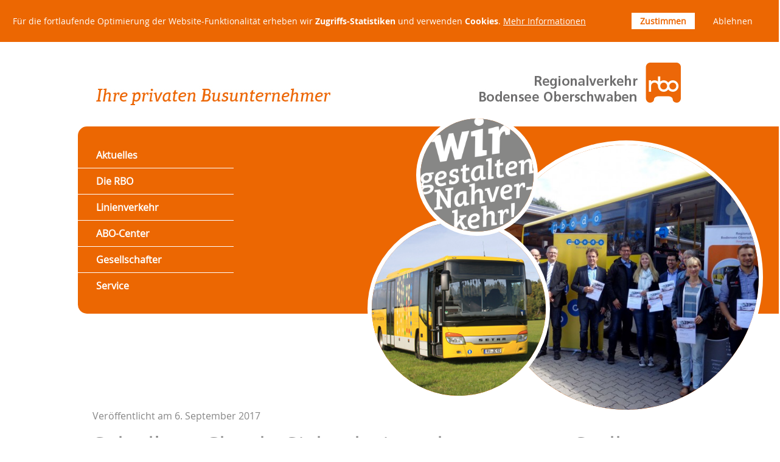

--- FILE ---
content_type: text/html; charset=UTF-8
request_url: https://rbo-rv.de/schulbus-check-sicherheit-steht-an-erster-stelle/
body_size: 34161
content:
<!doctype html>
<!--[if lt IE 7 ]> <html class="no-js ie6"> <![endif]-->
<!--[if IE 7 ]>    <html class="no-js ie7"> <![endif]-->
<!--[if IE 8 ]>    <html class="no-js ie8"> <![endif]-->
<!--[if IE 9 ]>    <html class="no-js ie9"> <![endif]-->
<!--[if (gt IE 9)|!(IE)]><!--><html class="no-js">
<head>
<meta charset="UTF-8">
<meta name="viewport" content="width=device-width, initial-scale=1">
<link rel="profile" href="http://gmpg.org/xfn/11">
<link rel="pingback" href="">

<title>Schulbus-Check: Sicherheit steht an erster Stelle &#8211; RBO – Regionalverkehr Bodensee Oberschwaben</title>
<meta name='robots' content='max-image-preview:large' />
<link rel="alternate" type="application/rss+xml" title="RBO – Regionalverkehr Bodensee Oberschwaben &raquo; Feed" href="https://rbo-rv.de/feed/" />
<link rel="alternate" title="oEmbed (JSON)" type="application/json+oembed" href="https://rbo-rv.de/wp-json/oembed/1.0/embed?url=https%3A%2F%2Frbo-rv.de%2Fschulbus-check-sicherheit-steht-an-erster-stelle%2F" />
<link rel="alternate" title="oEmbed (XML)" type="text/xml+oembed" href="https://rbo-rv.de/wp-json/oembed/1.0/embed?url=https%3A%2F%2Frbo-rv.de%2Fschulbus-check-sicherheit-steht-an-erster-stelle%2F&#038;format=xml" />
<style id='wp-img-auto-sizes-contain-inline-css' type='text/css'>
img:is([sizes=auto i],[sizes^="auto," i]){contain-intrinsic-size:3000px 1500px}
/*# sourceURL=wp-img-auto-sizes-contain-inline-css */
</style>
<style id='wp-emoji-styles-inline-css' type='text/css'>

	img.wp-smiley, img.emoji {
		display: inline !important;
		border: none !important;
		box-shadow: none !important;
		height: 1em !important;
		width: 1em !important;
		margin: 0 0.07em !important;
		vertical-align: -0.1em !important;
		background: none !important;
		padding: 0 !important;
	}
/*# sourceURL=wp-emoji-styles-inline-css */
</style>
<style id='wp-block-library-inline-css' type='text/css'>
:root{--wp-block-synced-color:#7a00df;--wp-block-synced-color--rgb:122,0,223;--wp-bound-block-color:var(--wp-block-synced-color);--wp-editor-canvas-background:#ddd;--wp-admin-theme-color:#007cba;--wp-admin-theme-color--rgb:0,124,186;--wp-admin-theme-color-darker-10:#006ba1;--wp-admin-theme-color-darker-10--rgb:0,107,160.5;--wp-admin-theme-color-darker-20:#005a87;--wp-admin-theme-color-darker-20--rgb:0,90,135;--wp-admin-border-width-focus:2px}@media (min-resolution:192dpi){:root{--wp-admin-border-width-focus:1.5px}}.wp-element-button{cursor:pointer}:root .has-very-light-gray-background-color{background-color:#eee}:root .has-very-dark-gray-background-color{background-color:#313131}:root .has-very-light-gray-color{color:#eee}:root .has-very-dark-gray-color{color:#313131}:root .has-vivid-green-cyan-to-vivid-cyan-blue-gradient-background{background:linear-gradient(135deg,#00d084,#0693e3)}:root .has-purple-crush-gradient-background{background:linear-gradient(135deg,#34e2e4,#4721fb 50%,#ab1dfe)}:root .has-hazy-dawn-gradient-background{background:linear-gradient(135deg,#faaca8,#dad0ec)}:root .has-subdued-olive-gradient-background{background:linear-gradient(135deg,#fafae1,#67a671)}:root .has-atomic-cream-gradient-background{background:linear-gradient(135deg,#fdd79a,#004a59)}:root .has-nightshade-gradient-background{background:linear-gradient(135deg,#330968,#31cdcf)}:root .has-midnight-gradient-background{background:linear-gradient(135deg,#020381,#2874fc)}:root{--wp--preset--font-size--normal:16px;--wp--preset--font-size--huge:42px}.has-regular-font-size{font-size:1em}.has-larger-font-size{font-size:2.625em}.has-normal-font-size{font-size:var(--wp--preset--font-size--normal)}.has-huge-font-size{font-size:var(--wp--preset--font-size--huge)}.has-text-align-center{text-align:center}.has-text-align-left{text-align:left}.has-text-align-right{text-align:right}.has-fit-text{white-space:nowrap!important}#end-resizable-editor-section{display:none}.aligncenter{clear:both}.items-justified-left{justify-content:flex-start}.items-justified-center{justify-content:center}.items-justified-right{justify-content:flex-end}.items-justified-space-between{justify-content:space-between}.screen-reader-text{border:0;clip-path:inset(50%);height:1px;margin:-1px;overflow:hidden;padding:0;position:absolute;width:1px;word-wrap:normal!important}.screen-reader-text:focus{background-color:#ddd;clip-path:none;color:#444;display:block;font-size:1em;height:auto;left:5px;line-height:normal;padding:15px 23px 14px;text-decoration:none;top:5px;width:auto;z-index:100000}html :where(.has-border-color){border-style:solid}html :where([style*=border-top-color]){border-top-style:solid}html :where([style*=border-right-color]){border-right-style:solid}html :where([style*=border-bottom-color]){border-bottom-style:solid}html :where([style*=border-left-color]){border-left-style:solid}html :where([style*=border-width]){border-style:solid}html :where([style*=border-top-width]){border-top-style:solid}html :where([style*=border-right-width]){border-right-style:solid}html :where([style*=border-bottom-width]){border-bottom-style:solid}html :where([style*=border-left-width]){border-left-style:solid}html :where(img[class*=wp-image-]){height:auto;max-width:100%}:where(figure){margin:0 0 1em}html :where(.is-position-sticky){--wp-admin--admin-bar--position-offset:var(--wp-admin--admin-bar--height,0px)}@media screen and (max-width:600px){html :where(.is-position-sticky){--wp-admin--admin-bar--position-offset:0px}}

/*# sourceURL=wp-block-library-inline-css */
</style><style id='global-styles-inline-css' type='text/css'>
:root{--wp--preset--aspect-ratio--square: 1;--wp--preset--aspect-ratio--4-3: 4/3;--wp--preset--aspect-ratio--3-4: 3/4;--wp--preset--aspect-ratio--3-2: 3/2;--wp--preset--aspect-ratio--2-3: 2/3;--wp--preset--aspect-ratio--16-9: 16/9;--wp--preset--aspect-ratio--9-16: 9/16;--wp--preset--color--black: #000000;--wp--preset--color--cyan-bluish-gray: #abb8c3;--wp--preset--color--white: #ffffff;--wp--preset--color--pale-pink: #f78da7;--wp--preset--color--vivid-red: #cf2e2e;--wp--preset--color--luminous-vivid-orange: #ff6900;--wp--preset--color--luminous-vivid-amber: #fcb900;--wp--preset--color--light-green-cyan: #7bdcb5;--wp--preset--color--vivid-green-cyan: #00d084;--wp--preset--color--pale-cyan-blue: #8ed1fc;--wp--preset--color--vivid-cyan-blue: #0693e3;--wp--preset--color--vivid-purple: #9b51e0;--wp--preset--gradient--vivid-cyan-blue-to-vivid-purple: linear-gradient(135deg,rgb(6,147,227) 0%,rgb(155,81,224) 100%);--wp--preset--gradient--light-green-cyan-to-vivid-green-cyan: linear-gradient(135deg,rgb(122,220,180) 0%,rgb(0,208,130) 100%);--wp--preset--gradient--luminous-vivid-amber-to-luminous-vivid-orange: linear-gradient(135deg,rgb(252,185,0) 0%,rgb(255,105,0) 100%);--wp--preset--gradient--luminous-vivid-orange-to-vivid-red: linear-gradient(135deg,rgb(255,105,0) 0%,rgb(207,46,46) 100%);--wp--preset--gradient--very-light-gray-to-cyan-bluish-gray: linear-gradient(135deg,rgb(238,238,238) 0%,rgb(169,184,195) 100%);--wp--preset--gradient--cool-to-warm-spectrum: linear-gradient(135deg,rgb(74,234,220) 0%,rgb(151,120,209) 20%,rgb(207,42,186) 40%,rgb(238,44,130) 60%,rgb(251,105,98) 80%,rgb(254,248,76) 100%);--wp--preset--gradient--blush-light-purple: linear-gradient(135deg,rgb(255,206,236) 0%,rgb(152,150,240) 100%);--wp--preset--gradient--blush-bordeaux: linear-gradient(135deg,rgb(254,205,165) 0%,rgb(254,45,45) 50%,rgb(107,0,62) 100%);--wp--preset--gradient--luminous-dusk: linear-gradient(135deg,rgb(255,203,112) 0%,rgb(199,81,192) 50%,rgb(65,88,208) 100%);--wp--preset--gradient--pale-ocean: linear-gradient(135deg,rgb(255,245,203) 0%,rgb(182,227,212) 50%,rgb(51,167,181) 100%);--wp--preset--gradient--electric-grass: linear-gradient(135deg,rgb(202,248,128) 0%,rgb(113,206,126) 100%);--wp--preset--gradient--midnight: linear-gradient(135deg,rgb(2,3,129) 0%,rgb(40,116,252) 100%);--wp--preset--font-size--small: 13px;--wp--preset--font-size--medium: 20px;--wp--preset--font-size--large: 36px;--wp--preset--font-size--x-large: 42px;--wp--preset--spacing--20: 0.44rem;--wp--preset--spacing--30: 0.67rem;--wp--preset--spacing--40: 1rem;--wp--preset--spacing--50: 1.5rem;--wp--preset--spacing--60: 2.25rem;--wp--preset--spacing--70: 3.38rem;--wp--preset--spacing--80: 5.06rem;--wp--preset--shadow--natural: 6px 6px 9px rgba(0, 0, 0, 0.2);--wp--preset--shadow--deep: 12px 12px 50px rgba(0, 0, 0, 0.4);--wp--preset--shadow--sharp: 6px 6px 0px rgba(0, 0, 0, 0.2);--wp--preset--shadow--outlined: 6px 6px 0px -3px rgb(255, 255, 255), 6px 6px rgb(0, 0, 0);--wp--preset--shadow--crisp: 6px 6px 0px rgb(0, 0, 0);}:where(.is-layout-flex){gap: 0.5em;}:where(.is-layout-grid){gap: 0.5em;}body .is-layout-flex{display: flex;}.is-layout-flex{flex-wrap: wrap;align-items: center;}.is-layout-flex > :is(*, div){margin: 0;}body .is-layout-grid{display: grid;}.is-layout-grid > :is(*, div){margin: 0;}:where(.wp-block-columns.is-layout-flex){gap: 2em;}:where(.wp-block-columns.is-layout-grid){gap: 2em;}:where(.wp-block-post-template.is-layout-flex){gap: 1.25em;}:where(.wp-block-post-template.is-layout-grid){gap: 1.25em;}.has-black-color{color: var(--wp--preset--color--black) !important;}.has-cyan-bluish-gray-color{color: var(--wp--preset--color--cyan-bluish-gray) !important;}.has-white-color{color: var(--wp--preset--color--white) !important;}.has-pale-pink-color{color: var(--wp--preset--color--pale-pink) !important;}.has-vivid-red-color{color: var(--wp--preset--color--vivid-red) !important;}.has-luminous-vivid-orange-color{color: var(--wp--preset--color--luminous-vivid-orange) !important;}.has-luminous-vivid-amber-color{color: var(--wp--preset--color--luminous-vivid-amber) !important;}.has-light-green-cyan-color{color: var(--wp--preset--color--light-green-cyan) !important;}.has-vivid-green-cyan-color{color: var(--wp--preset--color--vivid-green-cyan) !important;}.has-pale-cyan-blue-color{color: var(--wp--preset--color--pale-cyan-blue) !important;}.has-vivid-cyan-blue-color{color: var(--wp--preset--color--vivid-cyan-blue) !important;}.has-vivid-purple-color{color: var(--wp--preset--color--vivid-purple) !important;}.has-black-background-color{background-color: var(--wp--preset--color--black) !important;}.has-cyan-bluish-gray-background-color{background-color: var(--wp--preset--color--cyan-bluish-gray) !important;}.has-white-background-color{background-color: var(--wp--preset--color--white) !important;}.has-pale-pink-background-color{background-color: var(--wp--preset--color--pale-pink) !important;}.has-vivid-red-background-color{background-color: var(--wp--preset--color--vivid-red) !important;}.has-luminous-vivid-orange-background-color{background-color: var(--wp--preset--color--luminous-vivid-orange) !important;}.has-luminous-vivid-amber-background-color{background-color: var(--wp--preset--color--luminous-vivid-amber) !important;}.has-light-green-cyan-background-color{background-color: var(--wp--preset--color--light-green-cyan) !important;}.has-vivid-green-cyan-background-color{background-color: var(--wp--preset--color--vivid-green-cyan) !important;}.has-pale-cyan-blue-background-color{background-color: var(--wp--preset--color--pale-cyan-blue) !important;}.has-vivid-cyan-blue-background-color{background-color: var(--wp--preset--color--vivid-cyan-blue) !important;}.has-vivid-purple-background-color{background-color: var(--wp--preset--color--vivid-purple) !important;}.has-black-border-color{border-color: var(--wp--preset--color--black) !important;}.has-cyan-bluish-gray-border-color{border-color: var(--wp--preset--color--cyan-bluish-gray) !important;}.has-white-border-color{border-color: var(--wp--preset--color--white) !important;}.has-pale-pink-border-color{border-color: var(--wp--preset--color--pale-pink) !important;}.has-vivid-red-border-color{border-color: var(--wp--preset--color--vivid-red) !important;}.has-luminous-vivid-orange-border-color{border-color: var(--wp--preset--color--luminous-vivid-orange) !important;}.has-luminous-vivid-amber-border-color{border-color: var(--wp--preset--color--luminous-vivid-amber) !important;}.has-light-green-cyan-border-color{border-color: var(--wp--preset--color--light-green-cyan) !important;}.has-vivid-green-cyan-border-color{border-color: var(--wp--preset--color--vivid-green-cyan) !important;}.has-pale-cyan-blue-border-color{border-color: var(--wp--preset--color--pale-cyan-blue) !important;}.has-vivid-cyan-blue-border-color{border-color: var(--wp--preset--color--vivid-cyan-blue) !important;}.has-vivid-purple-border-color{border-color: var(--wp--preset--color--vivid-purple) !important;}.has-vivid-cyan-blue-to-vivid-purple-gradient-background{background: var(--wp--preset--gradient--vivid-cyan-blue-to-vivid-purple) !important;}.has-light-green-cyan-to-vivid-green-cyan-gradient-background{background: var(--wp--preset--gradient--light-green-cyan-to-vivid-green-cyan) !important;}.has-luminous-vivid-amber-to-luminous-vivid-orange-gradient-background{background: var(--wp--preset--gradient--luminous-vivid-amber-to-luminous-vivid-orange) !important;}.has-luminous-vivid-orange-to-vivid-red-gradient-background{background: var(--wp--preset--gradient--luminous-vivid-orange-to-vivid-red) !important;}.has-very-light-gray-to-cyan-bluish-gray-gradient-background{background: var(--wp--preset--gradient--very-light-gray-to-cyan-bluish-gray) !important;}.has-cool-to-warm-spectrum-gradient-background{background: var(--wp--preset--gradient--cool-to-warm-spectrum) !important;}.has-blush-light-purple-gradient-background{background: var(--wp--preset--gradient--blush-light-purple) !important;}.has-blush-bordeaux-gradient-background{background: var(--wp--preset--gradient--blush-bordeaux) !important;}.has-luminous-dusk-gradient-background{background: var(--wp--preset--gradient--luminous-dusk) !important;}.has-pale-ocean-gradient-background{background: var(--wp--preset--gradient--pale-ocean) !important;}.has-electric-grass-gradient-background{background: var(--wp--preset--gradient--electric-grass) !important;}.has-midnight-gradient-background{background: var(--wp--preset--gradient--midnight) !important;}.has-small-font-size{font-size: var(--wp--preset--font-size--small) !important;}.has-medium-font-size{font-size: var(--wp--preset--font-size--medium) !important;}.has-large-font-size{font-size: var(--wp--preset--font-size--large) !important;}.has-x-large-font-size{font-size: var(--wp--preset--font-size--x-large) !important;}
/*# sourceURL=global-styles-inline-css */
</style>

<style id='classic-theme-styles-inline-css' type='text/css'>
/*! This file is auto-generated */
.wp-block-button__link{color:#fff;background-color:#32373c;border-radius:9999px;box-shadow:none;text-decoration:none;padding:calc(.667em + 2px) calc(1.333em + 2px);font-size:1.125em}.wp-block-file__button{background:#32373c;color:#fff;text-decoration:none}
/*# sourceURL=/wp-includes/css/classic-themes.min.css */
</style>
<link rel='stylesheet' id='thcookies-frontend-css-css' href='https://rbo-rv.de/wp-content/plugins/thCookies/jquery.cookiebar.css?ver=6.9' type='text/css' media='all' />
<style id='thcookies-frontend-css-inline-css' type='text/css'>

            #cookie-bar {
                background:#EC6702; 
                color:#fff;
            }
            #cookie-bar a {
                color:#fff;
            }
            #cookie-bar .cb-enable {
                background:#fff;
                color:#EC6702;
            }
            #cookie-bar .cb-disable {
                background:#EC6702;
                color:##fff;
            }
            
/*# sourceURL=thcookies-frontend-css-inline-css */
</style>
<link rel='stylesheet' id='rbo-style-css' href='https://rbo-rv.de/wp-content/themes/rbo/style.css?ver=6.9' type='text/css' media='all' />
<script type="text/javascript" src="https://rbo-rv.de/wp-includes/js/jquery/jquery.min.js?ver=3.7.1" id="jquery-core-js"></script>
<script type="text/javascript" src="https://rbo-rv.de/wp-includes/js/jquery/jquery-migrate.min.js?ver=3.4.1" id="jquery-migrate-js"></script>
<link rel="https://api.w.org/" href="https://rbo-rv.de/wp-json/" /><link rel="alternate" title="JSON" type="application/json" href="https://rbo-rv.de/wp-json/wp/v2/posts/823" /><link rel="EditURI" type="application/rsd+xml" title="RSD" href="https://rbo-rv.de/xmlrpc.php?rsd" />
<meta name="generator" content="WordPress 6.9" />
<link rel="canonical" href="https://rbo-rv.de/schulbus-check-sicherheit-steht-an-erster-stelle/" />
<link rel='shortlink' href='https://rbo-rv.de/?p=823' />
<link rel="stylesheet" href="https://cdn.jsdelivr.net/fontawesome/4.3.0/css/font-awesome.min.css">
<link rel="stylesheet" href="https://cdn.jsdelivr.net/fancybox/2.1.5/jquery.fancybox.min.css">
<link href="https://rbo-rv.de/wp-content/themes/rbo/rbo-style.css" rel="stylesheet" type="text/css">
<script src="https://cdn.jsdelivr.net/prefixfree/1.0.7/prefixfree.min.js"></script>
<script src="https://cdn.jsdelivr.net/modernizr/2.8.3/modernizr.min.js"></script>
</head>

<body class="wp-singular post-template-default single single-post postid-823 single-format-standard wp-theme-rbo group-blog">
<div class="pagewrap">
	<header id="top">
        <div class="container">
        	<div class="topbar clearfix">
                <div class="claim col-l50"><a href="https://rbo-rv.de/"><img src="https://rbo-rv.de/wp-content/themes/rbo/img/claim.jpg"></a></div>
                <div class="logo col-r50"><a href="https://rbo-rv.de/"><img src="https://rbo-rv.de/wp-content/themes/rbo/img/logo-big.jpg"></a></div>
            </div>
            <nav class="clearfix">
                <div class="intro">
                	<span class="h1">Willkommen</span>Wir freuen uns, Sie auf der Seite des Regionalverkehr Bodensee-Oberschwaben – kurz RBO –begrüßen zu dürfen. Als Gemeinschaft der privaten Busunternehmer im Verkehrsverbund bodo haben wir nur ein Ziel: Durch verlässliche aktive Mitarbeit wollen wir zu einem attraktiven Nahverkehr in unserer Region wesentlich beitragen. Steigen Sie ein und erfahren Sie mehr.<br><br><em>Ihre Geschäftsführer<br>Bernd Grabherr und Philipp Reinalter</em><br>
<br><a href="#top" class="enter"><i class="fa fa-chevron-circle-right"></i> Bitte einsteigen</a>

        		<div class="fillup"></div>
                </div>
                <div class="menu-main-container"><ul id="primary-menu" class="menu"><li id="menu-item-480" class="menu-item menu-item-type-custom menu-item-object-custom menu-item-480"><a href="https://rbo-rv.de/?intro=0">Aktuelles</a></li>
<li id="menu-item-14" class="menu-item menu-item-type-post_type menu-item-object-page menu-item-14"><a href="https://rbo-rv.de/die-rbo/">Die RBO</a></li>
<li id="menu-item-31" class="menu-item menu-item-type-post_type menu-item-object-page menu-item-31"><a href="https://rbo-rv.de/linienverkehr/">Linienverkehr</a></li>
<li id="menu-item-30" class="menu-item menu-item-type-post_type menu-item-object-page menu-item-30"><a href="https://rbo-rv.de/abo-center/">ABO-Center</a></li>
<li id="menu-item-29" class="menu-item menu-item-type-post_type menu-item-object-page menu-item-29"><a href="https://rbo-rv.de/gesellschafter/">Gesellschafter</a></li>
<li id="menu-item-28" class="menu-item menu-item-type-post_type menu-item-object-page menu-item-28"><a href="https://rbo-rv.de/service/">Service</a></li>
</ul></div>                <div class="imagewrap col-r50">
                                	<div class="header-big bottom"><img src="https://rbo-rv.de/wp-content/uploads/Schulbuscheck-allea-500x500.jpg" alt="Wir gestalten Nahverkehr" /></div>
                    <div class="header-small bottom"><img src="https://rbo-rv.de/wp-content/uploads/bodobus_kreis_klein.jpg" alt="Wir gestalten Nahverkehr"></div>
                    <div class="header-claim bottom"><img src="https://rbo-rv.de/wp-content/themes/rbo/img/wirgestaltennahverkehr.png" alt="Wir gestalten Nahverkehr"></div>
                </div>
    			<div class="bgright"></div>
            </nav>
        </div><!-- /.container -->
    </header>
    
    <section class="intro"></section>
    
    <section class="content">
    	<div class="container clearfix">






	<div id="content" class="site-content">

	<div id="primary" class="content-area">
		<main id="main" class="site-main" role="main">

		
			
<article id="post-823" class="post-823 post type-post status-publish format-standard hentry category-allgemein">
	<span class="posted-on">Veröffentlicht am <time class="entry-date published updated" datetime="2017-09-06T14:42:39+02:00">6. September 2017</time></span>	<header class="entry-header">
		<h1 class="entry-title">Schulbus-Check: Sicherheit steht an erster Stelle</h1>		<h2>Ab 11. September sind wieder Tausende Schülerinnen und Schüler mit dem Schulbus zur Schule und zurück unterwegs. </h2>
	</header><!-- .entry-header -->

	<div class="entry-content">
		<p class="p1"><span class="s1">Damit sie sicher ans Ziel kommen, haben die Busunternehmer der Regionalverkehr Bodensee-Oberschwaben GmbH (RBO) einmal mehr an der Aktion Schulbus-Check teilgenommen. „Mit insgesamt 76 Fahrzeugen sind wir mit Abstand der stärkste Verbund in Baden-Württemberg“, freute sich RBO-Geschäftsführer Philipp Reinalter über die hohe Beteiligung. Beim Pressetermin bei Omnibus Bühler in Wilhelmsdorf überreichte Dekra-Niederlassungsleiter Thomas Acker die Zertifikate. </span><span id="more-823"></span></p>
<p class="p1"><span class="s1">Ein Omnibus muss alle drei Monate, also viermal im Jahr, von einer Prüforganisation durchgecheckt werden. Einmal mehr führen die privaten Busunternehmer im bodo ihre Fahrzeuge der Dekra oder dem TÜV vor. „Wir haben uns dazu entschieden, zusätzlich vor Schuljahresbeginn alle sicherheitsrelevanten Komponenten, prüfen zu lassen“, erklärt Philipp Reinalter. Das ist ein Zusatzaufwand, der den Schülerinnen und Schülern zugutekommt. Erfreulich für die privaten Busunternehmer: Die Prüforganisationen unterstützen die Aktion und bieten den Schulbus-Check kostenlos an. Dekra-Prüfingenieur Norbert Kurz erklärte beim Live-Check alle sicherheitstechnischen Einrichtungen an. Thomas Kappler von der Firma Bühler stellte anschließend die Sicherheitsausrüstung eines modernen Omnibusses vor. </span></p>
<p class="p1"><span class="s1">Die zusätzliche Prüfung der Ausstattung und Funktionsfähigkeit der Busse ist nur einer von mehreren Bausteinen, die die Sicherheit der Fahrgäste gewährleisten soll. Jedes Jahr werden 150 bis 200 Schüler im bodo-Gebiet zu Schulbusbegleitern ausgebildet, damit sie gegebenenfalls im Bus für Ordnung und letztlich Sicherheit sorgen können.</span></p>
<p class="p1"><span class="s1">Vor allem für die Schülerinnen und Schüler, die auf weiterführende Schulen wechseln und erstmals mit dem Schulbus fahren, ist ein spezielles Schulbustraining gedacht. Hierbei lernen sie das richtige Verhalten am und im Bus. Regelmäßige Schulungen der Busfahrer runden das Sicherheitsprogramm der RBO-Busunternehmen ab. „Wir nehmen diese Sicherheitsthemen so ernst, weil uns die Schülerinnen und Schüler sehr am Herzen liegen“, so Philipp Reinalter. </span></p>
			</div><!-- .entry-content -->

	<footer class="entry-footer">
			</footer><!-- .entry-footer -->
</article><!-- #post-## -->

			
			
		
		</main><!-- #main -->
	</div><!-- #primary -->


	</div><!-- #content -->

	
   </div>
    </section>
	
    <footer>
    	<div class="container clearfix">
            			<ul class="logos clearfix">
		
                <li><a href="?page_id=20#buehler"><img src="https://rbo-rv.de/wp-content/uploads/buehler1.jpg" alt="Omnibusverkehr Bühler GmbH &#038; Co. KG"></a></li>
	
			
                <li><a href="?page_id=20#ehrmann"><img src="https://rbo-rv.de/wp-content/uploads/ehrmann1.jpg" alt="Ehrmann Reisen GmbH &#038; Co. KG"></a></li>
	
			
                <li><a href="?page_id=20#hutter"><img src="https://rbo-rv.de/wp-content/uploads/hutter1.jpg" alt="Hutter Reisen GmbH"></a></li>
	
			
                <li><a href="?page_id=20#morath"><img src="https://rbo-rv.de/wp-content/uploads/morath1.jpg" alt="Omnibus Morath GmbH &#038; Co. KG"></a></li>
	
			
                <li><a href="?page_id=20#mueller"><img src="https://rbo-rv.de/wp-content/uploads/mueller1.jpg" alt="Omnibus Müller GmbH &#038; Co.KG"></a></li>
	
			
                <li><a href="?page_id=20#reisch"><img src="https://rbo-rv.de/wp-content/uploads/reisch1.jpg" alt="Reisch GmbH Omnibusverkehr"></a></li>
	
			
                <li><a href="?page_id=20#schuler"><img src="https://rbo-rv.de/wp-content/uploads/rbo_schuler_logo_negativ-1.png" alt="Schuler GmbH Omnibusverkehr"></a></li>
	
			
                <li><a href="?page_id=20#sohler"><img src="https://rbo-rv.de/wp-content/uploads/sohler1.jpg" alt="Omnibusverkehr Werner Sohler GmbH"></a></li>
	
			
                <li><a href="?page_id=20#citybus-bad-waldsee"><img src="https://rbo-rv.de/wp-content/uploads/citybus-bad-waldsee1.jpg" alt="Stadtverkehrs GmbH Bad Waldsee"></a></li>
	
			
                <li><a href="?page_id=20#ovw"><img src="https://rbo-rv.de/wp-content/uploads/ovw_logo2_grau.jpg" alt="Omnibusverkehr Wangen Buchmann GmbH &#038; Co. KG"></a></li>
	
			
                <li><a href="?page_id=20#rba"><img src="https://rbo-rv.de/wp-content/uploads/logo_rba_2015_neg.jpg" alt="RBA Regionalbus Augsburg GmbH"></a></li>
	
			
                <li><a href="?page_id=20#a1grabherr"><img src="https://rbo-rv.de/wp-content/uploads/logo_grabherr_hg_grau_2016.jpg" alt="Omnibus Grabherr GmbH"></a></li>
	
			
                <li><a href="?page_id=20#a2strauss"><img src="https://rbo-rv.de/wp-content/uploads/strauss1.jpg" alt="Strauss GmbH &#038; Co. KG"></a></li>
	
		
            </ul>            <div class="col-l50 copyright">Regionalverkehr Bodenseee-Oberschwaben GmbH</div>
            <div class="col-r50 links"><a href="?page_id=24">Kontakt</a> &middot; <a href="?page_id=869">Datenschutz</a> &middot; <a href="?page_id=26">Impressum</a></div>
        <div class="bgright"></div>
        </div>
    </footer>
</div>
<!-- JS -->
<script src="https://cdn.jsdelivr.net/jquery/1.11.2/jquery.min.js"></script>
<script src="https://cdn.jsdelivr.net/jquery.migrate/1.2.1/jquery-migrate.min.js"></script>
<script src="https://cdn.jsdelivr.net/jquery.localscroll/1.3.5/jquery.localScroll.min.js"></script>
<script src="https://cdn.jsdelivr.net/fancybox/2.1.5/jquery.fancybox.min.js"></script>
<!--[if lt IE 9]>
<script src="https://cdn.jsdelivr.net/html5shiv/3.7.0/html5shiv.js"></script>
<script src="https://cdn.jsdelivr.net/respond/1.4.2/respond.min.js"></script>
<![endif]-->
<script>
/*
#### JS
*/
$(document).ready(function() {
	//FANCYBOX
	$('a[href$=".bmp"],a[href$=".gif"],a[href$=".jpg"],a[href$=".jpeg"],a[href$=".png"],a[href$=".BMP"],a[href$=".GIF"],a[href$=".JPG"],a[href$=".JPEG"],a[href$=".PNG"]')
	.attr('rel', 'fancybox').fancybox({
    	afterLoad   : addLinks,
    	beforeClose : removeLinks
	});
	//dotted nav in fancybox	
	function addLinks(){var i=$("#links");if(!i.length){i=$('<ul id="links">');for(var n=0;n<this.group.length;n++)$('<li data-index="'+n+'"><label></label></li>').click(function(){$.fancybox.jumpto($(this).data("index"))}).appendTo(i);i.appendTo("body")}i.find("li").removeClass("active").eq(this.index).addClass("active")}function removeLinks(){$("#links").remove()}

	$(".fancybox").fancybox({
			maxWidth	: 400,
			maxHeight	: 200,
			padding		: 0,
			width		: '90%',
			height		: '90%',
			autoSize	: false,
			closeClick	: false,
        	helpers : {
            	title : null            
        	},
			afterLoad   : function() {
				this.content = this.content.html();
			}
	});
	//JEDÖNS
	var fillup = $(window).height() - $('.pagewrap').height();
	$('.fillup').height(fillup);
    $('.header-claim img').delay(300).fadeIn(600);
    $('.header-small img').delay(600).fadeIn(600);
    $('.header-big img').delay(1200).fadeIn(600);
    
});/* DOC READY END */



$('.pointer, .enter').localScroll();
if ($('.intro.show').length) {
	$('.enter').click(function() { 
		$( ".fillup, header nav .intro" ).slideUp(1000);
		$( "header nav ul" ).delay(200).slideDown(1000, function(){
			$( "section.content" ).slideDown(1000);
			$( "section.intro" ).slideUp(1000);		
		});
		$( ".header-big, .header-small, .header-claim" ).delay(200).removeClass('bottom');
	});
} else {
		$( ".fillup, header nav .intro" ).hide();
		$( "header nav ul, section.content, section.intro" ).show();
		$( ".header-big, .header-small, .header-claim" ).removeClass('bottom');
};

</script> 
<script type="speculationrules">
{"prefetch":[{"source":"document","where":{"and":[{"href_matches":"/*"},{"not":{"href_matches":["/wp-*.php","/wp-admin/*","/wp-content/uploads/*","/wp-content/*","/wp-content/plugins/*","/wp-content/themes/rbo/*","/*\\?(.+)"]}},{"not":{"selector_matches":"a[rel~=\"nofollow\"]"}},{"not":{"selector_matches":".no-prefetch, .no-prefetch a"}}]},"eagerness":"conservative"}]}
</script>
<script type="text/javascript" id="thcookies-frontend-js-js-extra">
/* <![CDATA[ */
var php_vars = {"customclass":"top","linkurl":"https://rbo-rv.de/datenschutz/","text":"F\u00fcr die fortlaufende Optimierung der Website-Funktionalit\u00e4t erheben wir \u003Cstrong\u003EZugriffs-Statistiken\u003C/strong\u003E und verwenden \u003Cstrong\u003ECookies\u003C/strong\u003E."};
//# sourceURL=thcookies-frontend-js-js-extra
/* ]]> */
</script>
<script type="text/javascript" src="https://rbo-rv.de/wp-content/plugins/thCookies/jquery.cookiebar.js?ver=1.0" id="thcookies-frontend-js-js"></script>
<script type="text/javascript" src="https://rbo-rv.de/wp-content/themes/rbo/js/navigation.js?ver=20120206" id="rbo-navigation-js"></script>
<script type="text/javascript" src="https://rbo-rv.de/wp-content/themes/rbo/js/skip-link-focus-fix.js?ver=20130115" id="rbo-skip-link-focus-fix-js"></script>
<script id="wp-emoji-settings" type="application/json">
{"baseUrl":"https://s.w.org/images/core/emoji/17.0.2/72x72/","ext":".png","svgUrl":"https://s.w.org/images/core/emoji/17.0.2/svg/","svgExt":".svg","source":{"concatemoji":"https://rbo-rv.de/wp-includes/js/wp-emoji-release.min.js?ver=6.9"}}
</script>
<script type="module">
/* <![CDATA[ */
/*! This file is auto-generated */
const a=JSON.parse(document.getElementById("wp-emoji-settings").textContent),o=(window._wpemojiSettings=a,"wpEmojiSettingsSupports"),s=["flag","emoji"];function i(e){try{var t={supportTests:e,timestamp:(new Date).valueOf()};sessionStorage.setItem(o,JSON.stringify(t))}catch(e){}}function c(e,t,n){e.clearRect(0,0,e.canvas.width,e.canvas.height),e.fillText(t,0,0);t=new Uint32Array(e.getImageData(0,0,e.canvas.width,e.canvas.height).data);e.clearRect(0,0,e.canvas.width,e.canvas.height),e.fillText(n,0,0);const a=new Uint32Array(e.getImageData(0,0,e.canvas.width,e.canvas.height).data);return t.every((e,t)=>e===a[t])}function p(e,t){e.clearRect(0,0,e.canvas.width,e.canvas.height),e.fillText(t,0,0);var n=e.getImageData(16,16,1,1);for(let e=0;e<n.data.length;e++)if(0!==n.data[e])return!1;return!0}function u(e,t,n,a){switch(t){case"flag":return n(e,"\ud83c\udff3\ufe0f\u200d\u26a7\ufe0f","\ud83c\udff3\ufe0f\u200b\u26a7\ufe0f")?!1:!n(e,"\ud83c\udde8\ud83c\uddf6","\ud83c\udde8\u200b\ud83c\uddf6")&&!n(e,"\ud83c\udff4\udb40\udc67\udb40\udc62\udb40\udc65\udb40\udc6e\udb40\udc67\udb40\udc7f","\ud83c\udff4\u200b\udb40\udc67\u200b\udb40\udc62\u200b\udb40\udc65\u200b\udb40\udc6e\u200b\udb40\udc67\u200b\udb40\udc7f");case"emoji":return!a(e,"\ud83e\u1fac8")}return!1}function f(e,t,n,a){let r;const o=(r="undefined"!=typeof WorkerGlobalScope&&self instanceof WorkerGlobalScope?new OffscreenCanvas(300,150):document.createElement("canvas")).getContext("2d",{willReadFrequently:!0}),s=(o.textBaseline="top",o.font="600 32px Arial",{});return e.forEach(e=>{s[e]=t(o,e,n,a)}),s}function r(e){var t=document.createElement("script");t.src=e,t.defer=!0,document.head.appendChild(t)}a.supports={everything:!0,everythingExceptFlag:!0},new Promise(t=>{let n=function(){try{var e=JSON.parse(sessionStorage.getItem(o));if("object"==typeof e&&"number"==typeof e.timestamp&&(new Date).valueOf()<e.timestamp+604800&&"object"==typeof e.supportTests)return e.supportTests}catch(e){}return null}();if(!n){if("undefined"!=typeof Worker&&"undefined"!=typeof OffscreenCanvas&&"undefined"!=typeof URL&&URL.createObjectURL&&"undefined"!=typeof Blob)try{var e="postMessage("+f.toString()+"("+[JSON.stringify(s),u.toString(),c.toString(),p.toString()].join(",")+"));",a=new Blob([e],{type:"text/javascript"});const r=new Worker(URL.createObjectURL(a),{name:"wpTestEmojiSupports"});return void(r.onmessage=e=>{i(n=e.data),r.terminate(),t(n)})}catch(e){}i(n=f(s,u,c,p))}t(n)}).then(e=>{for(const n in e)a.supports[n]=e[n],a.supports.everything=a.supports.everything&&a.supports[n],"flag"!==n&&(a.supports.everythingExceptFlag=a.supports.everythingExceptFlag&&a.supports[n]);var t;a.supports.everythingExceptFlag=a.supports.everythingExceptFlag&&!a.supports.flag,a.supports.everything||((t=a.source||{}).concatemoji?r(t.concatemoji):t.wpemoji&&t.twemoji&&(r(t.twemoji),r(t.wpemoji)))});
//# sourceURL=https://rbo-rv.de/wp-includes/js/wp-emoji-loader.min.js
/* ]]> */
</script>
<script type="text/javascript" >
	jQuery(document).ready(function($) {
        if(window.location.href === php_vars.linkurl){
            $.cookieBar({
                customClass:php_vars.customclass, 
                message: php_vars.text,
                forceShow: true
            });
        } else {
            $.cookieBar({
                customClass:php_vars.customclass, 
                message: php_vars.text + ' <a href="' + php_vars.linkurl + '" target="_blank">Mehr Informationen</a>',
                forceShow: false
            });
        }
	});
	</script>
<div class="hidden cookie"></div>
<script>
	if(jQuery.cookieBar('cookies')){
  (function(i,s,o,g,r,a,m){i['GoogleAnalyticsObject']=r;i[r]=i[r]||function(){
  (i[r].q=i[r].q||[]).push(arguments)},i[r].l=1*new Date();a=s.createElement(o),
  m=s.getElementsByTagName(o)[0];a.async=1;a.src=g;m.parentNode.insertBefore(a,m)
  })(window,document,'script','//www.google-analytics.com/analytics.js','ga');
  ga('create', 'UA-55782623-2', 'auto');
  ga('set', 'anonymizeIp', true);
  ga('send', 'pageview');
	};
</script>
</body>
</html>

--- FILE ---
content_type: text/css
request_url: https://rbo-rv.de/wp-content/plugins/thCookies/jquery.cookiebar.css?ver=6.9
body_size: 1812
content:
#cookie-bar * {box-sizing: border-box;}
#cookie-bar {background:#000; height:auto; line-height:1.5em; color:#fff; text-align:left; padding:1.5em; font-size: 14px;}
#cookie-bar:after {content: ""; display: table; clear: both;}
/* POSITIONS */
#cookie-bar.top {position:relative; width:100vw;}
#cookie-bar.top_fixed {position:fixed; top:0; left:0; width:100vw;}
#cookie-bar.bottom_fixed {position:fixed; bottom:0; width:100vw; }
#cookie-bar.bottom_right_fixed {position:fixed; bottom:0; right:0; width:25vw;}
#cookie-bar.bottom_left_fixed {position:fixed; bottom:0; left:0; width:25vw;}

#cookie-bar p {margin:0; padding:0;}
#cookie-bar.top p,
#cookie-bar.top_fixed p,
#cookie-bar.bottom_fixed p {float:left;padding: 0.2em 0;}
#cookie-bar strong {display:inline;}

#cookie-bar p a {color:#fff; display:inline-block; text-decoration:underline; }
#cookie-bar p a:hover {text-decoration:none; }

#cookie-bar .cookie-bar-buttons {text-align: center;margin-top: 1em;}
#cookie-bar .cookie-bar-buttons a { display:inline-block; text-decoration:none; padding:1em; margin:0 1%;width: 48%;}
#cookie-bar.top .cookie-bar-buttons,
#cookie-bar.top_fixed .cookie-bar-buttons,
#cookie-bar.bottom_fixed .cookie-bar-buttons {float: right;text-align: center;margin-top: 0;}
#cookie-bar.top .cookie-bar-buttons a,
#cookie-bar.top_fixed .cookie-bar-buttons a,
#cookie-bar.bottom_fixed .cookie-bar-buttons a { display:inline-block; text-decoration:none; padding:0.2em 1em; margin:0 8px;width: auto;}

/* BUTTONS */
#cookie-bar .cb-enable {background:#fff;color:#000;font-weight: bold;}
#cookie-bar .cb-enable:hover {background:#009900;color:#fff}
#cookie-bar .cb-disable {background:#000;color:#fff}
#cookie-bar .cb-disable:hover {background:#bb0000;}

@media only screen and (max-width:1024px){
    #cookie-bar.bottom_left_fixed,
	#cookie-bar.bottom_right_fixed{width:50vw;}
}
@media only screen and (max-width:400px){
    #cookie-bar.bottom_left_fixed,
	#cookie-bar.bottom_right_fixed {width:100vw;}
}

--- FILE ---
content_type: text/css
request_url: https://rbo-rv.de/wp-content/themes/rbo/rbo-style.css
body_size: 15909
content:
/*

1.0 Reset
2.0 Essentials
3.0 Header
4.0 Content
5.0 Footer
6.0 Responsive

*/
@font-face {
    font-family: 'open_sans-light';
    src: url('fonts/OpenSans-Light-webfont.woff') format('woff');
    font-weight: normal;
    font-style: normal;
}
@font-face {
    font-family: 'open_sans-italic';
    src: url('fonts/OpenSans-Italic-webfont.woff') format('woff');
    font-weight: normal;
    font-style: normal;
}
@font-face {
    font-family: 'open_sans';
    src: url('fonts/OpenSans-Regular-webfont.woff') format('woff');
    font-weight: normal;
    font-style: normal;
}
@font-face {
    font-family: 'open_sans-bold';
    src: url('fonts/OpenSans-Bold-webfont.woff') format('woff');
    font-weight: normal;
    font-style: normal;
}


/*
### 1.0 RESET
Eric Meyer's Reset CSS v2.0 - http://cssreset.com 
*/
html,body,div,span,applet,object,iframe,h1,h2,h3,h4,h5,h6,p,blockquote,pre,a,abbr,acronym,address,big,cite,code,del,dfn,em,img,ins,kbd,q,s,samp,small,strike,strong,sub,sup,tt,var,b,u,i,center,dl,dt,dd,ol,ul,li,fieldset,form,label,legend,table,caption,tbody,tfoot,thead,tr,th,td,article,aside,canvas,details,embed,figure,figcaption,footer,header,hgroup,menu,nav,output,ruby,section,summary,time,mark,audio,video{border:0;font-size:100%;font:inherit;vertical-align:baseline;margin:0;padding:0}article,aside,details,figcaption,figure,footer,header,hgroup,menu,nav,section{display:block}body{line-height:1}ol,ul{list-style:none}blockquote,q{quotes:none}blockquote:before,blockquote:after,q:before,q:after{content:none}table{border-collapse:collapse;border-spacing:0}a img{border:0;}
/* 
### 2.0 ESSENTIALS
*/
html * {
	box-sizing:border-box;
	outline:none;
	-webkit-tap-highlight-color: rgba(0,0,0,0);
}
body {
	background-color:#fff;
	color:#878787;
	height:100%;
	font-family:'open_sans', sans-serif;
  	overflow-x: hidden;
	line-height:1.4;
}
.hidden {display:none!important;}

h1 {
	font-size:2.5em;
	font-weight:normal;
	font-family:'open_sans', sans-serif;
	padding:10px 0;
}
span.h1 {
	font-size:2.5em;
	font-weight:normal;
	font-family:'open_sans', sans-serif;
	padding:10px 0;
	display:block;
}
span.date {
	position: absolute;
  	right: 0;
  	top: 0;
  	padding: 20px 20px 10px 10px;
  	color: #C4C4C4;
  	background-color: #fff;
  	border-radius: 15px;
}
.wp-caption-text {
  text-align: left;
  font-size: 0.8em;
}
h2 {
	font-size:2em;
	font-weight:normal;
	font-family:'open_sans-bold', sans-serif;
	padding:10px 0;
}

.container {
	width:60%;
	position:relative;
	margin:0 auto;
}
.clearfix:after {
  content: "";
  display: table;
  clear: both;
}

.col-l50,
.col-r50 {
	width:49.5%;
}
.col-l70,
.col-l60,
.col-l50,
.col-l40,
.col-l30 {
	float:left;
}
.col-r70,
.col-r60,
.col-r50,
.col-r40,
.col-r30 {
	float:right;
}
strong {
	font-weight:normal;
	font-family:'open_sans-bold', sans-serif;
}
em {
  	font-style: normal;
  	font-weight: normal;
	font-family:'open_sans-italic', sans-serif;
}

.edit-link {
	position:absolute;
	top:0;
	margin-top:-1.5em;
}
.edit-link a {
	padding:0.5em;
	background-color:#878787;
	color:#fff!important;
	border-radius:5px;
}
.edit-link a:hover {
	background-color:#EC6702;
}

/*
### 3.0 HEADER
*/
header {
	background-color:#fff;
	position:relative;
}
header .topbar {
	padding:30px;
}
header .logo {
	text-align:right;
}
header .claim {
	text-align:left;
}
header .logo img,
header .claim img {
	max-width:90%;
	height:auto;
}
header .container {
	background-color: #fff;
	color:#fff;
}
header .bgleft {
	background-color:#fff;
	width:20%;
	left:0;
	top:0;
	margin-left:-20%;
	position:absolute;
	height:100%;
}
header .bgright {
	background-color:#EC6702;
	width:33.[base64]%;
	position:absolute;
	right:0;
	top:0;
	margin-right:-33.[base64]%;
	height:100%;
	transition:300ms;
	behavior: url(ie/PIE.htc);
}
header nav {
	width:100%;
	position:relative;
	display:block;
	border-radius: 15px 0 0 15px;
	background-color: #EC6702;
	transition:300ms;
	behavior: url(ie/PIE.htc);
}
header nav .intro {
	display:block;
	padding: 140px 0px 140px 140px;
	width:50%;
}
header nav ul {
	display:none;
	list-style:none;
	width:25%;
	padding:25px 0
}
header nav ul li {
}
header nav ul li a {
	display:block;
	text-decoration:none;
	color:#fff;
	font-weight:700;
	padding:10px 30px;
	transition:300ms;
	box-shadow:inset 0 0 0 1px #EC6702;
	position:relative;
	margin-top:1px;
}
header nav ul li a:after {
	display:block;
	height:1px;
	position:absolute;
	bottom:0px;
	width:100%;
	border-bottom: 1px solid #fff;
	content:'';
	margin-bottom: -1px;
	margin-left:-30px;
}

header nav ul li:last-child a:after {
	display:none;
}
header nav ul li a:hover,
header nav ul li.current-menu-item a {
	color:#EC6702;
	background-color: #FFF;
}
header .imagewrap {
	position:absolute;
	height:100%;
	right:0;
	width:50%;
	top:0;
}
.header-big,
.header-small,
.header-claim {
	position:absolute;
	background-color:#EC6702;
	background-image:url(img/imgloader.gif);
	background-repeat:no-repeat;
	background-position:center center;
	border-radius:50%;
	border:7px solid #fff;
	transition:300ms ease-out;
	cursor:pointer;
	behavior: url(ie/PIE.htc);
}
.header-big:hover,
.header-small:hover,
.header-claim:hover {
	transform:scale(1.1);
	box-shadow:0 0 30px rgba(0,0,0,0.3);
}
.header-big img,
.header-small img,
.header-claim img {
	display:none;
	border-radius:50%;
	width:100%;
	height:auto;
	behavior: url(ie/PIE.htc);
}
.header-big {
	width:450px;
	height:450px;
	right: 0;
	top: 0;
	margin-top: 23px;
	z-index:50;
}
.header-small {
	width:300px;
	height:300px;
	right:350px;
	top:150px;
	margin-bottom:-50px;
	z-index:60;
}
.header-claim {
	width:200px;
	height:200px;
	z-index:70;
	top:0;
	margin-top:-20px;
	right:370px;
}

.header-big.bottom {
right: 0;
top: auto;
margin-top: -10px;
z-index: 50;
bottom: 0;
margin-bottom: -40px;
}
.header-small.bottom {
right: 350px;
bottom: 300px;
top:auto;
margin-bottom: -50px;
}
.header-claim.bottom {
top: auto;
bottom: 20px;
}
header .fillup {
	height:0;
	width:100%;
}
/*
### 4.0 CONTENT
*/
.page-content, .entry-content, .entry-summary {
  margin: 1.5em 15% 0 25%;
}
#links {
    position: fixed;
    bottom: 10px;
    width: 100%;
    padding-top: 10px;
    list-style: none;
    text-align: center;
    z-index: 99999;
}

#links li {
    display: inline;
    padding: 0 5px;
}

#links li label {
    width: 12px;
    height: 12px;
    border-radius: 100%;
    display: inline-block;
    background-color: rgba(0, 0, 0, 0.6);
    cursor: pointer;
}

#links li.active label {
    background-color: white;
}

section.content {
	background-color:#fff;
	padding:150px 30px 100px;
	display:none;
}
section.intro {
	background-color:#fff;
	height:7px;
}
header .enter {
	display:inline-block;
	padding:15px;
	border-radius:15px;
	cursor:pointer;
	transition:300ms;
	background-color:#fff;
	color:#EC6702;
	text-decoration:none;
	box-shadow:0 0 0 1px #fff;
}
header .enter:hover {
	background-color:#EC6702;
	color:#fff;
}
section.content a {
	text-decoration:none;
	color:#EC6702;
}
.gallery-columns-3 .gallery-item {
  max-width: 30%!important;
  margin-right: 2%!important;
}
.news {
    display: -webkit-flex;
    display: -ms-flexbox;
    display: flex;
 
    -webkit-flex-wrap: wrap;
    -ms-flex-wrap: wrap;
    flex-wrap: wrap;
}
.news-block {
	width:49.5%;
	float:left;
	padding:30px 5% 0 0;
	
    display: -webkit-flex;
    display: -ms-flexbox;
    display: flex;
	position:relative;
}
.ie10 .news-block {
    display: block!important;
}
.news-block .shadow {
	box-shadow:0 3px 10px rgba(135,135,135,0.3);
	border:1px solid #efefef;
	transition:300ms;
	padding:20px 20px 70px;
	border-radius:15px;
	position:relative;
}
.news-block .shadow:hover {
	box-shadow:0 8px 10px rgba(135,135,135,0.5);
	border:1px solid #C2C2C2;
}
.news-block img {
	width:100%;
	height:auto;
	float:none;
	padding:0 0px 0 0;
	border-radius:15px 15px 0 0;
}
.news-block a {
	
	position:absolute;
	bottom:0;
	padding:20px;
	display:block;
	transition:300ms;
	line-height:1em;
	width:100%;
	border-radius:0 0 15px 15px;
	left:0;
}
.news-block a.more-link {
	display:none!important;
}
.news-block a:hover {
	background-color:#EC6702;
	color:#fff;
}

.vk {
    
}
.vk.rbo {
	display:none;
}
.vk-block {
	width:49.5%;
	float:left;
	padding:30px 4% 0 0;
	position:relative;
	height:18em;
}
.vk-block a {
	font-weight:700;
}
.vk-block .foto {
	width:30%;
	position:absolute;
	background-color:#EC6702;
	color:#fff;
	height:100%;
	text-align:center;
	margin-right:5%;
	border-radius:15px 0 0 15px;
	font-size:0.7em;
}
.vk-block .info {
	padding:5% 5% 5% 35%;
	font-size:0.9em;
}
.vk-block .shadow {
	box-shadow:0 3px 10px rgba(135,135,135,0.3);
	border:1px solid #efefef;
	transition:300ms;
	padding:0 20px 0 0;
	border-radius:15px;
	position:relative;
	height:100%;
}
.vk-block .shadow:hover {
	box-shadow:0 8px 10px rgba(135,135,135,0.5);
	border:1px solid #C2C2C2;
}
.vk-block .foto img {
	border-radius:15px;
	margin:0 auto;
	display:block;
	width:80%;
	margin:10%;
	height:auto;
}

.vk-block .foto img {
	width:60%;
	margin:15% 20% 5%;
	height:auto;
}
.vk-block .info img {
	max-width:100%;
	height:auto;
}
.map {
	position:relative;
}
.map img {
	width:100%;
	height:auto;
}
.map .pointer {
	position:absolute;
	display:block;
	width:32px;
	height:32px;
	z-index:500;
	/*
	background-color:rgba(0,0,0,0.3);
	background-image:url(img/pointer.png);
	background-position:center left;
	background-repeat:no-repeat;*/
}
.map .pointer.right {
	text-align:right;
}
.pointer.ovb {
left: 37.8%;
  top: 61%;
}
.pointer.buehler {
left: 11.5%;
  top: 36%;
}
.pointer.ehrmann {
  left: 57.5%;
  top: 30.2%;
}

.pointer.a1grabherr {
left: 42.5%;
  top: 53.5%;
}
.pointer.hutter {
  left: 70%;
  top: 43.2%;
}
.pointer.morath {
  left: 24%;
  top: 72.3%;
}
.pointer.mueller {
	left: 42%;
  top: 36.2%;
}
.pointer.rba {
left: 74%;
  top: 52.5%;
}
.pointer.reisch {
left: 15%;
  top: 27.5%;
}
.pointer.schuler {
	left: 34.8%;
  top: 61%;
}
.pointer.sohler {
left: 66.3%;
  top: 63%;
}
.pointer.citybus-bad-waldsee {
  left: 38%;
  top: 25%;
}
.pointer.a2strauss {
  left: 31%;
  top: 67.5%;
}
.pointer.waibel-hoeschele {
  left: 64%;
  top: 22.5%;
}
.pointer.ovw {
left: 63.5%;
  top: 63%;
}
.pointer.wild {
  left: 41%;
  top: 25%;
}
.pointer.hagmann {
    left: 30.5%;
    top: 56.5%;
}
/*
### 5.0 Fancybox
*/

.fancybox-inner .clearfix {
	position:relative;
	height:100%;
	font-family:'open_sans', sans-serif;
	font-weight:normal;
}
.fancybox-inner a {
	color:#EC6702;
	text-decoration:none;
}
.fancybox-inner .clearfix:after {
  content: "";
  display: table;
  clear: both;
}
.fancybox-inner .foto {
	float:left;
	text-align:center;
	font-size:11px;
	width:30%;
	background-color:#EC6702;
	border-radius:4px 0 0 4px;
	height:100%;
	padding:10px;
	position:relative;
	color:#fff;
}
.fancybox-inner .foto img {
	display:block;
	max-width:100%;
	height:auto;
	margin:0 auto;
	border-radius:4px;
}
.fancybox-inner .info {
	float:right;
	width:69%;
	font-size:12px;
	padding:10px;
	color:#878787;
}









/*
### 6.0 Footer
*/
footer {
	color:#fff;
	background-color:#fff;
	font-size:0.8em;
}
footer a {
	color:#fff;
	text-decoration:none;
}
footer .container {
	border-radius:15px 0 0 0;
	background-color:#878787;
	padding:30px;
	behavior: url(ie/PIE.htc);
}
footer .bgleft {
	background-color:#fff;
	width:50%;
	left:0;
	top:0;
	margin-left:-50%;
	position:absolute;	
	height:100%;
}
footer .bgright {
	background-color:#878787;
	width:33.333333333333333333333333333333333333333333333333333333333333333333333333333333333333333333333333333333333333333333333333333333333333333333333333333333333333333333333333333333333333333333333333332%;
	right:0;
	top:0;
	margin-right:-33.333333333333333333333333333333333333333333333333333333333333333333333333333333333333333333333333333333333333333333333333333333333333333333333333333333333333333333333333333333333333333333333333332%;
	position:absolute;	
	height:100%;
	behavior: url(ie/PIE.htc);
}
footer .logos{
	padding:15px 0;
	text-align:justify;
}
footer .logos li {
	display:inline-block;
	padding:10px 25px 10px 25px;
}
footer .logos li a {
	display:block;
}
footer .copyright {
	font-weight:normal;
	font-family:'open_sans-bold', sans-serif;
	padding:45px 0 20px;
}
footer .links {
	text-align:right;
	padding:45px 0 20px;
}

/*
### 7.0 Responsive
*/
@media screen and (max-width:2000px){
.news-block h2 {
	font-size:1.5em;
}
header nav .intro {
	width:40%;
}

.vk-block .foto img {
	width:70%;
	margin:15% 15% 5%;
	height:auto;
}
}
@media screen and (max-width:1800px){
header nav .intro {
	padding: 100px 0px 100px 100px;
	width:35%;
}
}
@media screen and (max-width:1600px){

.container {
	width:80%;
	position:relative;
	margin:0 auto;
}
footer .bgright,
header .bgright {
	width:12.666666666666666666666666666666666666666666666666666666666666666666666666666666666666666666666666666666666666666666666666666666666666666666666666666666666666666666666666666666666666666666666665%;
	margin-right:-12.666666666666666666666666666666666666666666666666666666666666666666666666666666666666666666666666666666666666666666666666666666666666666666666666666666666666666666666666666666666666666666666665%;
}
header .imagewrap {
	margin-right:-10%;
}
header nav .intro {
	padding: 100px 0px 100px 100px;
	width:40%;
}

}
@media screen and (max-width:1280px){

.map .pointer {
	width:24px;
	height:24px;
}
.news-block {
	width:100%;
	float:none;
	padding:30px 0 0 0;
}

.news-block a {
	width:100%;
}
}
@media screen and (max-width:1100px){

header nav .intro {
	padding: 70px 0 70px 40px;
	width:35%;
}
}
@media screen and (max-width:1024px){


.container {
	width:100%;
	position:relative;
	margin:0 auto;
}
.bgright, .bgleft {
	display:none;
}
header .logo,
header .claim {
	padding:0 20px;
}
header nav .intro {
	padding: 60px 0 60px 35px;
}

.vk-block {
	width:100%;
	float:none;
	padding:30px 0 0 0;
	height:auto;
}
.vk-block .foto img {
	width:50%;
	margin:10% 25% 5% 25%;
	height:auto;
}
header .topbar {
padding: 30px 0;
}
}
@media screen and (max-width:850px){

.page-content, .entry-content, .entry-summary {
  margin: 1.5em 0 0 0;
}
.container {
	width:100%;
	position:relative;
	margin:0 auto;
}
.header-big {
	width: 300px;
	height: 300px;
}
.header-small,
.header-small.bottom {
	width: 200px;
	height: 200px;
	right: 200px;
	margin-bottom: -50px;
}
.header-claim {
	width: 150px;
	height: 150px;
	margin-top: -20px;
	right: 240px;
}
header nav ul {
	padding:20px 0
}
header nav ul li a {
	padding: 5px 20px;
}

header nav ul li a:after {
	margin-left:-20px;
}
header nav .intro {
	padding: 50px 0px 50px 30px;
	width:50%;
}
span.h1 {
	font-size:2em;
}
footer .logos li{
	padding:10px 15px 10px 15px;
}
.map .pointer {
	width:16px;
	height:16px;
}
}
@media screen and (max-width:600px){

.header-big {
	width: 250px;
	height: 250px;
	margin-top:5px;
}
.header-small,
.header-small.bottom {
	width: 150px;
	height: 150px;
	right: 150px;
	margin-bottom: -50px;
}
.header-claim {
	width: 100px;
	height: 100px;
	margin-top: -10px;
	right: 180px;
}

header nav ul li a {
	padding: 5px 10px;
	font-size:0.8em;
}
header nav ul li a:after {
	margin-left:-10px;
}

header nav ul {
	padding:15px 0
}
span.h1 {
	font-size:1.5em;
}

.map .pointer {
	width:12px;
	height:12px;
}
}
@media screen and (max-width:500px){

.news-block img {
	width:100%;
	border-radius:15px 15px 0 0;
	padding:0 0 20px 0;
}
header nav .intro {
	width:100%;
	padding-top:300px;
}

.header-big.bottom {
	right: 0;
	top: 0;
}
.header-small.bottom {
	right:150px;
	top:150px;
}

.header-claim.bottom {
top: 0;
bottom: auto;
}
.vk-block .foto img {
	width:70%;
	margin:10% 15% 5% 15%;
	height:auto;
}
}
@media screen and (max-width:450px){
header .imagewrap {
	margin-right:-15%;
}
span.h1 {
	font-size:1.2em;
}

}

--- FILE ---
content_type: text/css
request_url: https://rbo-rv.de/wp-content/plugins/thCookies/jquery.cookiebar.css?ver=6.9
body_size: 1789
content:
#cookie-bar * {box-sizing: border-box;}
#cookie-bar {background:#000; height:auto; line-height:1.5em; color:#fff; text-align:left; padding:1.5em; font-size: 14px;}
#cookie-bar:after {content: ""; display: table; clear: both;}
/* POSITIONS */
#cookie-bar.top {position:relative; width:100vw;}
#cookie-bar.top_fixed {position:fixed; top:0; left:0; width:100vw;}
#cookie-bar.bottom_fixed {position:fixed; bottom:0; width:100vw; }
#cookie-bar.bottom_right_fixed {position:fixed; bottom:0; right:0; width:25vw;}
#cookie-bar.bottom_left_fixed {position:fixed; bottom:0; left:0; width:25vw;}

#cookie-bar p {margin:0; padding:0;}
#cookie-bar.top p,
#cookie-bar.top_fixed p,
#cookie-bar.bottom_fixed p {float:left;padding: 0.2em 0;}
#cookie-bar strong {display:inline;}

#cookie-bar p a {color:#fff; display:inline-block; text-decoration:underline; }
#cookie-bar p a:hover {text-decoration:none; }

#cookie-bar .cookie-bar-buttons {text-align: center;margin-top: 1em;}
#cookie-bar .cookie-bar-buttons a { display:inline-block; text-decoration:none; padding:1em; margin:0 1%;width: 48%;}
#cookie-bar.top .cookie-bar-buttons,
#cookie-bar.top_fixed .cookie-bar-buttons,
#cookie-bar.bottom_fixed .cookie-bar-buttons {float: right;text-align: center;margin-top: 0;}
#cookie-bar.top .cookie-bar-buttons a,
#cookie-bar.top_fixed .cookie-bar-buttons a,
#cookie-bar.bottom_fixed .cookie-bar-buttons a { display:inline-block; text-decoration:none; padding:0.2em 1em; margin:0 8px;width: auto;}

/* BUTTONS */
#cookie-bar .cb-enable {background:#fff;color:#000;font-weight: bold;}
#cookie-bar .cb-enable:hover {background:#009900;color:#fff}
#cookie-bar .cb-disable {background:#000;color:#fff}
#cookie-bar .cb-disable:hover {background:#bb0000;}

@media only screen and (max-width:1024px){
    #cookie-bar.bottom_left_fixed,
	#cookie-bar.bottom_right_fixed{width:50vw;}
}
@media only screen and (max-width:400px){
    #cookie-bar.bottom_left_fixed,
	#cookie-bar.bottom_right_fixed {width:100vw;}
}

--- FILE ---
content_type: text/css
request_url: https://rbo-rv.de/wp-content/themes/rbo/rbo-style.css
body_size: 15886
content:
/*

1.0 Reset
2.0 Essentials
3.0 Header
4.0 Content
5.0 Footer
6.0 Responsive

*/
@font-face {
    font-family: 'open_sans-light';
    src: url('fonts/OpenSans-Light-webfont.woff') format('woff');
    font-weight: normal;
    font-style: normal;
}
@font-face {
    font-family: 'open_sans-italic';
    src: url('fonts/OpenSans-Italic-webfont.woff') format('woff');
    font-weight: normal;
    font-style: normal;
}
@font-face {
    font-family: 'open_sans';
    src: url('fonts/OpenSans-Regular-webfont.woff') format('woff');
    font-weight: normal;
    font-style: normal;
}
@font-face {
    font-family: 'open_sans-bold';
    src: url('fonts/OpenSans-Bold-webfont.woff') format('woff');
    font-weight: normal;
    font-style: normal;
}


/*
### 1.0 RESET
Eric Meyer's Reset CSS v2.0 - http://cssreset.com 
*/
html,body,div,span,applet,object,iframe,h1,h2,h3,h4,h5,h6,p,blockquote,pre,a,abbr,acronym,address,big,cite,code,del,dfn,em,img,ins,kbd,q,s,samp,small,strike,strong,sub,sup,tt,var,b,u,i,center,dl,dt,dd,ol,ul,li,fieldset,form,label,legend,table,caption,tbody,tfoot,thead,tr,th,td,article,aside,canvas,details,embed,figure,figcaption,footer,header,hgroup,menu,nav,output,ruby,section,summary,time,mark,audio,video{border:0;font-size:100%;font:inherit;vertical-align:baseline;margin:0;padding:0}article,aside,details,figcaption,figure,footer,header,hgroup,menu,nav,section{display:block}body{line-height:1}ol,ul{list-style:none}blockquote,q{quotes:none}blockquote:before,blockquote:after,q:before,q:after{content:none}table{border-collapse:collapse;border-spacing:0}a img{border:0;}
/* 
### 2.0 ESSENTIALS
*/
html * {
	box-sizing:border-box;
	outline:none;
	-webkit-tap-highlight-color: rgba(0,0,0,0);
}
body {
	background-color:#fff;
	color:#878787;
	height:100%;
	font-family:'open_sans', sans-serif;
  	overflow-x: hidden;
	line-height:1.4;
}
.hidden {display:none!important;}

h1 {
	font-size:2.5em;
	font-weight:normal;
	font-family:'open_sans', sans-serif;
	padding:10px 0;
}
span.h1 {
	font-size:2.5em;
	font-weight:normal;
	font-family:'open_sans', sans-serif;
	padding:10px 0;
	display:block;
}
span.date {
	position: absolute;
  	right: 0;
  	top: 0;
  	padding: 20px 20px 10px 10px;
  	color: #C4C4C4;
  	background-color: #fff;
  	border-radius: 15px;
}
.wp-caption-text {
  text-align: left;
  font-size: 0.8em;
}
h2 {
	font-size:2em;
	font-weight:normal;
	font-family:'open_sans-bold', sans-serif;
	padding:10px 0;
}

.container {
	width:60%;
	position:relative;
	margin:0 auto;
}
.clearfix:after {
  content: "";
  display: table;
  clear: both;
}

.col-l50,
.col-r50 {
	width:49.5%;
}
.col-l70,
.col-l60,
.col-l50,
.col-l40,
.col-l30 {
	float:left;
}
.col-r70,
.col-r60,
.col-r50,
.col-r40,
.col-r30 {
	float:right;
}
strong {
	font-weight:normal;
	font-family:'open_sans-bold', sans-serif;
}
em {
  	font-style: normal;
  	font-weight: normal;
	font-family:'open_sans-italic', sans-serif;
}

.edit-link {
	position:absolute;
	top:0;
	margin-top:-1.5em;
}
.edit-link a {
	padding:0.5em;
	background-color:#878787;
	color:#fff!important;
	border-radius:5px;
}
.edit-link a:hover {
	background-color:#EC6702;
}

/*
### 3.0 HEADER
*/
header {
	background-color:#fff;
	position:relative;
}
header .topbar {
	padding:30px;
}
header .logo {
	text-align:right;
}
header .claim {
	text-align:left;
}
header .logo img,
header .claim img {
	max-width:90%;
	height:auto;
}
header .container {
	background-color: #fff;
	color:#fff;
}
header .bgleft {
	background-color:#fff;
	width:20%;
	left:0;
	top:0;
	margin-left:-20%;
	position:absolute;
	height:100%;
}
header .bgright {
	background-color:#EC6702;
	width:33.[base64]%;
	position:absolute;
	right:0;
	top:0;
	margin-right:-33.[base64]%;
	height:100%;
	transition:300ms;
	behavior: url(ie/PIE.htc);
}
header nav {
	width:100%;
	position:relative;
	display:block;
	border-radius: 15px 0 0 15px;
	background-color: #EC6702;
	transition:300ms;
	behavior: url(ie/PIE.htc);
}
header nav .intro {
	display:block;
	padding: 140px 0px 140px 140px;
	width:50%;
}
header nav ul {
	display:none;
	list-style:none;
	width:25%;
	padding:25px 0
}
header nav ul li {
}
header nav ul li a {
	display:block;
	text-decoration:none;
	color:#fff;
	font-weight:700;
	padding:10px 30px;
	transition:300ms;
	box-shadow:inset 0 0 0 1px #EC6702;
	position:relative;
	margin-top:1px;
}
header nav ul li a:after {
	display:block;
	height:1px;
	position:absolute;
	bottom:0px;
	width:100%;
	border-bottom: 1px solid #fff;
	content:'';
	margin-bottom: -1px;
	margin-left:-30px;
}

header nav ul li:last-child a:after {
	display:none;
}
header nav ul li a:hover,
header nav ul li.current-menu-item a {
	color:#EC6702;
	background-color: #FFF;
}
header .imagewrap {
	position:absolute;
	height:100%;
	right:0;
	width:50%;
	top:0;
}
.header-big,
.header-small,
.header-claim {
	position:absolute;
	background-color:#EC6702;
	background-image:url(img/imgloader.gif);
	background-repeat:no-repeat;
	background-position:center center;
	border-radius:50%;
	border:7px solid #fff;
	transition:300ms ease-out;
	cursor:pointer;
	behavior: url(ie/PIE.htc);
}
.header-big:hover,
.header-small:hover,
.header-claim:hover {
	transform:scale(1.1);
	box-shadow:0 0 30px rgba(0,0,0,0.3);
}
.header-big img,
.header-small img,
.header-claim img {
	display:none;
	border-radius:50%;
	width:100%;
	height:auto;
	behavior: url(ie/PIE.htc);
}
.header-big {
	width:450px;
	height:450px;
	right: 0;
	top: 0;
	margin-top: 23px;
	z-index:50;
}
.header-small {
	width:300px;
	height:300px;
	right:350px;
	top:150px;
	margin-bottom:-50px;
	z-index:60;
}
.header-claim {
	width:200px;
	height:200px;
	z-index:70;
	top:0;
	margin-top:-20px;
	right:370px;
}

.header-big.bottom {
right: 0;
top: auto;
margin-top: -10px;
z-index: 50;
bottom: 0;
margin-bottom: -40px;
}
.header-small.bottom {
right: 350px;
bottom: 300px;
top:auto;
margin-bottom: -50px;
}
.header-claim.bottom {
top: auto;
bottom: 20px;
}
header .fillup {
	height:0;
	width:100%;
}
/*
### 4.0 CONTENT
*/
.page-content, .entry-content, .entry-summary {
  margin: 1.5em 15% 0 25%;
}
#links {
    position: fixed;
    bottom: 10px;
    width: 100%;
    padding-top: 10px;
    list-style: none;
    text-align: center;
    z-index: 99999;
}

#links li {
    display: inline;
    padding: 0 5px;
}

#links li label {
    width: 12px;
    height: 12px;
    border-radius: 100%;
    display: inline-block;
    background-color: rgba(0, 0, 0, 0.6);
    cursor: pointer;
}

#links li.active label {
    background-color: white;
}

section.content {
	background-color:#fff;
	padding:150px 30px 100px;
	display:none;
}
section.intro {
	background-color:#fff;
	height:7px;
}
header .enter {
	display:inline-block;
	padding:15px;
	border-radius:15px;
	cursor:pointer;
	transition:300ms;
	background-color:#fff;
	color:#EC6702;
	text-decoration:none;
	box-shadow:0 0 0 1px #fff;
}
header .enter:hover {
	background-color:#EC6702;
	color:#fff;
}
section.content a {
	text-decoration:none;
	color:#EC6702;
}
.gallery-columns-3 .gallery-item {
  max-width: 30%!important;
  margin-right: 2%!important;
}
.news {
    display: -webkit-flex;
    display: -ms-flexbox;
    display: flex;
 
    -webkit-flex-wrap: wrap;
    -ms-flex-wrap: wrap;
    flex-wrap: wrap;
}
.news-block {
	width:49.5%;
	float:left;
	padding:30px 5% 0 0;
	
    display: -webkit-flex;
    display: -ms-flexbox;
    display: flex;
	position:relative;
}
.ie10 .news-block {
    display: block!important;
}
.news-block .shadow {
	box-shadow:0 3px 10px rgba(135,135,135,0.3);
	border:1px solid #efefef;
	transition:300ms;
	padding:20px 20px 70px;
	border-radius:15px;
	position:relative;
}
.news-block .shadow:hover {
	box-shadow:0 8px 10px rgba(135,135,135,0.5);
	border:1px solid #C2C2C2;
}
.news-block img {
	width:100%;
	height:auto;
	float:none;
	padding:0 0px 0 0;
	border-radius:15px 15px 0 0;
}
.news-block a {
	
	position:absolute;
	bottom:0;
	padding:20px;
	display:block;
	transition:300ms;
	line-height:1em;
	width:100%;
	border-radius:0 0 15px 15px;
	left:0;
}
.news-block a.more-link {
	display:none!important;
}
.news-block a:hover {
	background-color:#EC6702;
	color:#fff;
}

.vk {
    
}
.vk.rbo {
	display:none;
}
.vk-block {
	width:49.5%;
	float:left;
	padding:30px 4% 0 0;
	position:relative;
	height:18em;
}
.vk-block a {
	font-weight:700;
}
.vk-block .foto {
	width:30%;
	position:absolute;
	background-color:#EC6702;
	color:#fff;
	height:100%;
	text-align:center;
	margin-right:5%;
	border-radius:15px 0 0 15px;
	font-size:0.7em;
}
.vk-block .info {
	padding:5% 5% 5% 35%;
	font-size:0.9em;
}
.vk-block .shadow {
	box-shadow:0 3px 10px rgba(135,135,135,0.3);
	border:1px solid #efefef;
	transition:300ms;
	padding:0 20px 0 0;
	border-radius:15px;
	position:relative;
	height:100%;
}
.vk-block .shadow:hover {
	box-shadow:0 8px 10px rgba(135,135,135,0.5);
	border:1px solid #C2C2C2;
}
.vk-block .foto img {
	border-radius:15px;
	margin:0 auto;
	display:block;
	width:80%;
	margin:10%;
	height:auto;
}

.vk-block .foto img {
	width:60%;
	margin:15% 20% 5%;
	height:auto;
}
.vk-block .info img {
	max-width:100%;
	height:auto;
}
.map {
	position:relative;
}
.map img {
	width:100%;
	height:auto;
}
.map .pointer {
	position:absolute;
	display:block;
	width:32px;
	height:32px;
	z-index:500;
	/*
	background-color:rgba(0,0,0,0.3);
	background-image:url(img/pointer.png);
	background-position:center left;
	background-repeat:no-repeat;*/
}
.map .pointer.right {
	text-align:right;
}
.pointer.ovb {
left: 37.8%;
  top: 61%;
}
.pointer.buehler {
left: 11.5%;
  top: 36%;
}
.pointer.ehrmann {
  left: 57.5%;
  top: 30.2%;
}

.pointer.a1grabherr {
left: 42.5%;
  top: 53.5%;
}
.pointer.hutter {
  left: 70%;
  top: 43.2%;
}
.pointer.morath {
  left: 24%;
  top: 72.3%;
}
.pointer.mueller {
	left: 42%;
  top: 36.2%;
}
.pointer.rba {
left: 74%;
  top: 52.5%;
}
.pointer.reisch {
left: 15%;
  top: 27.5%;
}
.pointer.schuler {
	left: 34.8%;
  top: 61%;
}
.pointer.sohler {
left: 66.3%;
  top: 63%;
}
.pointer.citybus-bad-waldsee {
  left: 38%;
  top: 25%;
}
.pointer.a2strauss {
  left: 31%;
  top: 67.5%;
}
.pointer.waibel-hoeschele {
  left: 64%;
  top: 22.5%;
}
.pointer.ovw {
left: 63.5%;
  top: 63%;
}
.pointer.wild {
  left: 41%;
  top: 25%;
}
.pointer.hagmann {
    left: 30.5%;
    top: 56.5%;
}
/*
### 5.0 Fancybox
*/

.fancybox-inner .clearfix {
	position:relative;
	height:100%;
	font-family:'open_sans', sans-serif;
	font-weight:normal;
}
.fancybox-inner a {
	color:#EC6702;
	text-decoration:none;
}
.fancybox-inner .clearfix:after {
  content: "";
  display: table;
  clear: both;
}
.fancybox-inner .foto {
	float:left;
	text-align:center;
	font-size:11px;
	width:30%;
	background-color:#EC6702;
	border-radius:4px 0 0 4px;
	height:100%;
	padding:10px;
	position:relative;
	color:#fff;
}
.fancybox-inner .foto img {
	display:block;
	max-width:100%;
	height:auto;
	margin:0 auto;
	border-radius:4px;
}
.fancybox-inner .info {
	float:right;
	width:69%;
	font-size:12px;
	padding:10px;
	color:#878787;
}









/*
### 6.0 Footer
*/
footer {
	color:#fff;
	background-color:#fff;
	font-size:0.8em;
}
footer a {
	color:#fff;
	text-decoration:none;
}
footer .container {
	border-radius:15px 0 0 0;
	background-color:#878787;
	padding:30px;
	behavior: url(ie/PIE.htc);
}
footer .bgleft {
	background-color:#fff;
	width:50%;
	left:0;
	top:0;
	margin-left:-50%;
	position:absolute;	
	height:100%;
}
footer .bgright {
	background-color:#878787;
	width:33.333333333333333333333333333333333333333333333333333333333333333333333333333333333333333333333333333333333333333333333333333333333333333333333333333333333333333333333333333333333333333333333333332%;
	right:0;
	top:0;
	margin-right:-33.333333333333333333333333333333333333333333333333333333333333333333333333333333333333333333333333333333333333333333333333333333333333333333333333333333333333333333333333333333333333333333333333332%;
	position:absolute;	
	height:100%;
	behavior: url(ie/PIE.htc);
}
footer .logos{
	padding:15px 0;
	text-align:justify;
}
footer .logos li {
	display:inline-block;
	padding:10px 25px 10px 25px;
}
footer .logos li a {
	display:block;
}
footer .copyright {
	font-weight:normal;
	font-family:'open_sans-bold', sans-serif;
	padding:45px 0 20px;
}
footer .links {
	text-align:right;
	padding:45px 0 20px;
}

/*
### 7.0 Responsive
*/
@media screen and (max-width:2000px){
.news-block h2 {
	font-size:1.5em;
}
header nav .intro {
	width:40%;
}

.vk-block .foto img {
	width:70%;
	margin:15% 15% 5%;
	height:auto;
}
}
@media screen and (max-width:1800px){
header nav .intro {
	padding: 100px 0px 100px 100px;
	width:35%;
}
}
@media screen and (max-width:1600px){

.container {
	width:80%;
	position:relative;
	margin:0 auto;
}
footer .bgright,
header .bgright {
	width:12.666666666666666666666666666666666666666666666666666666666666666666666666666666666666666666666666666666666666666666666666666666666666666666666666666666666666666666666666666666666666666666666665%;
	margin-right:-12.666666666666666666666666666666666666666666666666666666666666666666666666666666666666666666666666666666666666666666666666666666666666666666666666666666666666666666666666666666666666666666666665%;
}
header .imagewrap {
	margin-right:-10%;
}
header nav .intro {
	padding: 100px 0px 100px 100px;
	width:40%;
}

}
@media screen and (max-width:1280px){

.map .pointer {
	width:24px;
	height:24px;
}
.news-block {
	width:100%;
	float:none;
	padding:30px 0 0 0;
}

.news-block a {
	width:100%;
}
}
@media screen and (max-width:1100px){

header nav .intro {
	padding: 70px 0 70px 40px;
	width:35%;
}
}
@media screen and (max-width:1024px){


.container {
	width:100%;
	position:relative;
	margin:0 auto;
}
.bgright, .bgleft {
	display:none;
}
header .logo,
header .claim {
	padding:0 20px;
}
header nav .intro {
	padding: 60px 0 60px 35px;
}

.vk-block {
	width:100%;
	float:none;
	padding:30px 0 0 0;
	height:auto;
}
.vk-block .foto img {
	width:50%;
	margin:10% 25% 5% 25%;
	height:auto;
}
header .topbar {
padding: 30px 0;
}
}
@media screen and (max-width:850px){

.page-content, .entry-content, .entry-summary {
  margin: 1.5em 0 0 0;
}
.container {
	width:100%;
	position:relative;
	margin:0 auto;
}
.header-big {
	width: 300px;
	height: 300px;
}
.header-small,
.header-small.bottom {
	width: 200px;
	height: 200px;
	right: 200px;
	margin-bottom: -50px;
}
.header-claim {
	width: 150px;
	height: 150px;
	margin-top: -20px;
	right: 240px;
}
header nav ul {
	padding:20px 0
}
header nav ul li a {
	padding: 5px 20px;
}

header nav ul li a:after {
	margin-left:-20px;
}
header nav .intro {
	padding: 50px 0px 50px 30px;
	width:50%;
}
span.h1 {
	font-size:2em;
}
footer .logos li{
	padding:10px 15px 10px 15px;
}
.map .pointer {
	width:16px;
	height:16px;
}
}
@media screen and (max-width:600px){

.header-big {
	width: 250px;
	height: 250px;
	margin-top:5px;
}
.header-small,
.header-small.bottom {
	width: 150px;
	height: 150px;
	right: 150px;
	margin-bottom: -50px;
}
.header-claim {
	width: 100px;
	height: 100px;
	margin-top: -10px;
	right: 180px;
}

header nav ul li a {
	padding: 5px 10px;
	font-size:0.8em;
}
header nav ul li a:after {
	margin-left:-10px;
}

header nav ul {
	padding:15px 0
}
span.h1 {
	font-size:1.5em;
}

.map .pointer {
	width:12px;
	height:12px;
}
}
@media screen and (max-width:500px){

.news-block img {
	width:100%;
	border-radius:15px 15px 0 0;
	padding:0 0 20px 0;
}
header nav .intro {
	width:100%;
	padding-top:300px;
}

.header-big.bottom {
	right: 0;
	top: 0;
}
.header-small.bottom {
	right:150px;
	top:150px;
}

.header-claim.bottom {
top: 0;
bottom: auto;
}
.vk-block .foto img {
	width:70%;
	margin:10% 15% 5% 15%;
	height:auto;
}
}
@media screen and (max-width:450px){
header .imagewrap {
	margin-right:-15%;
}
span.h1 {
	font-size:1.2em;
}

}